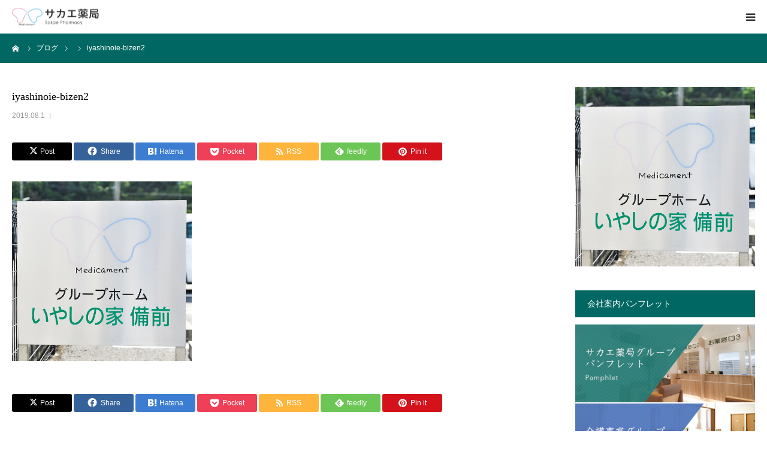

--- FILE ---
content_type: text/html; charset=UTF-8
request_url: https://medicament.co.jp/office/iyashinoie-bizen/iyashinoie-bizen2
body_size: 15073
content:
<!DOCTYPE html>
<html class="pc" dir="ltr" lang="ja" prefix="og: https://ogp.me/ns#">
<head>
<meta charset="UTF-8">
<!--[if IE]><meta http-equiv="X-UA-Compatible" content="IE=edge"><![endif]-->
<meta name="viewport" content="width=device-width">
<meta name="format-detection" content="telephone=no">

<link rel="pingback" href="https://medicament.co.jp/xmlrpc.php">
	<style>img:is([sizes="auto" i], [sizes^="auto," i]) { contain-intrinsic-size: 3000px 1500px }</style>
	
		<!-- All in One SEO 4.8.7 - aioseo.com -->
		<title>iyashinoie-bizen2 | サカエ薬局｜株式会社メディカメント</title>
	<meta name="robots" content="max-image-preview:large" />
	<link rel="canonical" href="https://medicament.co.jp/office/iyashinoie-bizen/iyashinoie-bizen2" />
	<meta name="generator" content="All in One SEO (AIOSEO) 4.8.7" />
		<meta property="og:locale" content="ja_JP" />
		<meta property="og:site_name" content="サカエ薬局｜株式会社メディカメント | より人にやさしく、より地域にやさしい未来を" />
		<meta property="og:type" content="article" />
		<meta property="og:title" content="iyashinoie-bizen2 | サカエ薬局｜株式会社メディカメント" />
		<meta property="og:url" content="https://medicament.co.jp/office/iyashinoie-bizen/iyashinoie-bizen2" />
		<meta property="article:published_time" content="2019-08-01T01:09:34+00:00" />
		<meta property="article:modified_time" content="2019-08-01T01:09:34+00:00" />
		<meta name="twitter:card" content="summary" />
		<meta name="twitter:title" content="iyashinoie-bizen2 | サカエ薬局｜株式会社メディカメント" />
		<script type="application/ld+json" class="aioseo-schema">
			{"@context":"https:\/\/schema.org","@graph":[{"@type":"BreadcrumbList","@id":"https:\/\/medicament.co.jp\/office\/iyashinoie-bizen\/iyashinoie-bizen2#breadcrumblist","itemListElement":[{"@type":"ListItem","@id":"https:\/\/medicament.co.jp#listItem","position":1,"name":"\u30db\u30fc\u30e0","item":"https:\/\/medicament.co.jp","nextItem":{"@type":"ListItem","@id":"https:\/\/medicament.co.jp\/office\/iyashinoie-bizen\/iyashinoie-bizen2#listItem","name":"iyashinoie-bizen2"}},{"@type":"ListItem","@id":"https:\/\/medicament.co.jp\/office\/iyashinoie-bizen\/iyashinoie-bizen2#listItem","position":2,"name":"iyashinoie-bizen2","previousItem":{"@type":"ListItem","@id":"https:\/\/medicament.co.jp#listItem","name":"\u30db\u30fc\u30e0"}}]},{"@type":"ItemPage","@id":"https:\/\/medicament.co.jp\/office\/iyashinoie-bizen\/iyashinoie-bizen2#itempage","url":"https:\/\/medicament.co.jp\/office\/iyashinoie-bizen\/iyashinoie-bizen2","name":"iyashinoie-bizen2 | \u30b5\u30ab\u30a8\u85ac\u5c40\uff5c\u682a\u5f0f\u4f1a\u793e\u30e1\u30c7\u30a3\u30ab\u30e1\u30f3\u30c8","inLanguage":"ja","isPartOf":{"@id":"https:\/\/medicament.co.jp\/#website"},"breadcrumb":{"@id":"https:\/\/medicament.co.jp\/office\/iyashinoie-bizen\/iyashinoie-bizen2#breadcrumblist"},"author":{"@id":"https:\/\/medicament.co.jp\/author\/kanri@sakae#author"},"creator":{"@id":"https:\/\/medicament.co.jp\/author\/kanri@sakae#author"},"datePublished":"2019-08-01T10:09:34+09:00","dateModified":"2019-08-01T10:09:34+09:00"},{"@type":"Organization","@id":"https:\/\/medicament.co.jp\/#organization","name":"\u30b5\u30ab\u30a8\u85ac\u5c40\uff5c\u682a\u5f0f\u4f1a\u793e\u30e1\u30c7\u30a3\u30ab\u30e1\u30f3\u30c8","description":"\u3088\u308a\u4eba\u306b\u3084\u3055\u3057\u304f\u3001\u3088\u308a\u5730\u57df\u306b\u3084\u3055\u3057\u3044\u672a\u6765\u3092","url":"https:\/\/medicament.co.jp\/"},{"@type":"Person","@id":"https:\/\/medicament.co.jp\/author\/kanri@sakae#author","url":"https:\/\/medicament.co.jp\/author\/kanri@sakae","name":"kanri@sakae","image":{"@type":"ImageObject","@id":"https:\/\/medicament.co.jp\/office\/iyashinoie-bizen\/iyashinoie-bizen2#authorImage","url":"https:\/\/secure.gravatar.com\/avatar\/427d8bcae1d5b6ef7145f070d20162831f9e8dc3185070ecac592085f1e40c53?s=96&d=mm&r=g","width":96,"height":96,"caption":"kanri@sakae"}},{"@type":"WebSite","@id":"https:\/\/medicament.co.jp\/#website","url":"https:\/\/medicament.co.jp\/","name":"\u30b5\u30ab\u30a8\u85ac\u5c40\uff5c\u682a\u5f0f\u4f1a\u793e\u30e1\u30c7\u30a3\u30ab\u30e1\u30f3\u30c8","description":"\u3088\u308a\u4eba\u306b\u3084\u3055\u3057\u304f\u3001\u3088\u308a\u5730\u57df\u306b\u3084\u3055\u3057\u3044\u672a\u6765\u3092","inLanguage":"ja","publisher":{"@id":"https:\/\/medicament.co.jp\/#organization"}}]}
		</script>
		<!-- All in One SEO -->

<link rel="alternate" type="application/rss+xml" title="サカエ薬局｜株式会社メディカメント &raquo; フィード" href="https://medicament.co.jp/feed" />
<link rel="alternate" type="application/rss+xml" title="サカエ薬局｜株式会社メディカメント &raquo; コメントフィード" href="https://medicament.co.jp/comments/feed" />
<link rel="alternate" type="application/rss+xml" title="サカエ薬局｜株式会社メディカメント &raquo; iyashinoie-bizen2 のコメントのフィード" href="https://medicament.co.jp/office/iyashinoie-bizen/iyashinoie-bizen2/feed" />
<script type="text/javascript">
/* <![CDATA[ */
window._wpemojiSettings = {"baseUrl":"https:\/\/s.w.org\/images\/core\/emoji\/16.0.1\/72x72\/","ext":".png","svgUrl":"https:\/\/s.w.org\/images\/core\/emoji\/16.0.1\/svg\/","svgExt":".svg","source":{"concatemoji":"https:\/\/medicament.co.jp\/wp-includes\/js\/wp-emoji-release.min.js?ver=6.8.3"}};
/*! This file is auto-generated */
!function(s,n){var o,i,e;function c(e){try{var t={supportTests:e,timestamp:(new Date).valueOf()};sessionStorage.setItem(o,JSON.stringify(t))}catch(e){}}function p(e,t,n){e.clearRect(0,0,e.canvas.width,e.canvas.height),e.fillText(t,0,0);var t=new Uint32Array(e.getImageData(0,0,e.canvas.width,e.canvas.height).data),a=(e.clearRect(0,0,e.canvas.width,e.canvas.height),e.fillText(n,0,0),new Uint32Array(e.getImageData(0,0,e.canvas.width,e.canvas.height).data));return t.every(function(e,t){return e===a[t]})}function u(e,t){e.clearRect(0,0,e.canvas.width,e.canvas.height),e.fillText(t,0,0);for(var n=e.getImageData(16,16,1,1),a=0;a<n.data.length;a++)if(0!==n.data[a])return!1;return!0}function f(e,t,n,a){switch(t){case"flag":return n(e,"\ud83c\udff3\ufe0f\u200d\u26a7\ufe0f","\ud83c\udff3\ufe0f\u200b\u26a7\ufe0f")?!1:!n(e,"\ud83c\udde8\ud83c\uddf6","\ud83c\udde8\u200b\ud83c\uddf6")&&!n(e,"\ud83c\udff4\udb40\udc67\udb40\udc62\udb40\udc65\udb40\udc6e\udb40\udc67\udb40\udc7f","\ud83c\udff4\u200b\udb40\udc67\u200b\udb40\udc62\u200b\udb40\udc65\u200b\udb40\udc6e\u200b\udb40\udc67\u200b\udb40\udc7f");case"emoji":return!a(e,"\ud83e\udedf")}return!1}function g(e,t,n,a){var r="undefined"!=typeof WorkerGlobalScope&&self instanceof WorkerGlobalScope?new OffscreenCanvas(300,150):s.createElement("canvas"),o=r.getContext("2d",{willReadFrequently:!0}),i=(o.textBaseline="top",o.font="600 32px Arial",{});return e.forEach(function(e){i[e]=t(o,e,n,a)}),i}function t(e){var t=s.createElement("script");t.src=e,t.defer=!0,s.head.appendChild(t)}"undefined"!=typeof Promise&&(o="wpEmojiSettingsSupports",i=["flag","emoji"],n.supports={everything:!0,everythingExceptFlag:!0},e=new Promise(function(e){s.addEventListener("DOMContentLoaded",e,{once:!0})}),new Promise(function(t){var n=function(){try{var e=JSON.parse(sessionStorage.getItem(o));if("object"==typeof e&&"number"==typeof e.timestamp&&(new Date).valueOf()<e.timestamp+604800&&"object"==typeof e.supportTests)return e.supportTests}catch(e){}return null}();if(!n){if("undefined"!=typeof Worker&&"undefined"!=typeof OffscreenCanvas&&"undefined"!=typeof URL&&URL.createObjectURL&&"undefined"!=typeof Blob)try{var e="postMessage("+g.toString()+"("+[JSON.stringify(i),f.toString(),p.toString(),u.toString()].join(",")+"));",a=new Blob([e],{type:"text/javascript"}),r=new Worker(URL.createObjectURL(a),{name:"wpTestEmojiSupports"});return void(r.onmessage=function(e){c(n=e.data),r.terminate(),t(n)})}catch(e){}c(n=g(i,f,p,u))}t(n)}).then(function(e){for(var t in e)n.supports[t]=e[t],n.supports.everything=n.supports.everything&&n.supports[t],"flag"!==t&&(n.supports.everythingExceptFlag=n.supports.everythingExceptFlag&&n.supports[t]);n.supports.everythingExceptFlag=n.supports.everythingExceptFlag&&!n.supports.flag,n.DOMReady=!1,n.readyCallback=function(){n.DOMReady=!0}}).then(function(){return e}).then(function(){var e;n.supports.everything||(n.readyCallback(),(e=n.source||{}).concatemoji?t(e.concatemoji):e.wpemoji&&e.twemoji&&(t(e.twemoji),t(e.wpemoji)))}))}((window,document),window._wpemojiSettings);
/* ]]> */
</script>
<link rel='stylesheet' id='style-css' href='https://medicament.co.jp/wp-content/themes/birth_tcd057-child02/style.css?ver=1.13_child' type='text/css' media='all' />
<link rel='stylesheet' id='chld_thm_cfg_parent-css' href='https://medicament.co.jp/wp-content/themes/birth_tcd057/style.css?ver=6.8.3' type='text/css' media='all' />
<style id='wp-emoji-styles-inline-css' type='text/css'>

	img.wp-smiley, img.emoji {
		display: inline !important;
		border: none !important;
		box-shadow: none !important;
		height: 1em !important;
		width: 1em !important;
		margin: 0 0.07em !important;
		vertical-align: -0.1em !important;
		background: none !important;
		padding: 0 !important;
	}
</style>
<link rel='stylesheet' id='wp-block-library-css' href='https://medicament.co.jp/wp-includes/css/dist/block-library/style.min.css?ver=6.8.3' type='text/css' media='all' />
<style id='classic-theme-styles-inline-css' type='text/css'>
/*! This file is auto-generated */
.wp-block-button__link{color:#fff;background-color:#32373c;border-radius:9999px;box-shadow:none;text-decoration:none;padding:calc(.667em + 2px) calc(1.333em + 2px);font-size:1.125em}.wp-block-file__button{background:#32373c;color:#fff;text-decoration:none}
</style>
<style id='global-styles-inline-css' type='text/css'>
:root{--wp--preset--aspect-ratio--square: 1;--wp--preset--aspect-ratio--4-3: 4/3;--wp--preset--aspect-ratio--3-4: 3/4;--wp--preset--aspect-ratio--3-2: 3/2;--wp--preset--aspect-ratio--2-3: 2/3;--wp--preset--aspect-ratio--16-9: 16/9;--wp--preset--aspect-ratio--9-16: 9/16;--wp--preset--color--black: #000000;--wp--preset--color--cyan-bluish-gray: #abb8c3;--wp--preset--color--white: #ffffff;--wp--preset--color--pale-pink: #f78da7;--wp--preset--color--vivid-red: #cf2e2e;--wp--preset--color--luminous-vivid-orange: #ff6900;--wp--preset--color--luminous-vivid-amber: #fcb900;--wp--preset--color--light-green-cyan: #7bdcb5;--wp--preset--color--vivid-green-cyan: #00d084;--wp--preset--color--pale-cyan-blue: #8ed1fc;--wp--preset--color--vivid-cyan-blue: #0693e3;--wp--preset--color--vivid-purple: #9b51e0;--wp--preset--gradient--vivid-cyan-blue-to-vivid-purple: linear-gradient(135deg,rgba(6,147,227,1) 0%,rgb(155,81,224) 100%);--wp--preset--gradient--light-green-cyan-to-vivid-green-cyan: linear-gradient(135deg,rgb(122,220,180) 0%,rgb(0,208,130) 100%);--wp--preset--gradient--luminous-vivid-amber-to-luminous-vivid-orange: linear-gradient(135deg,rgba(252,185,0,1) 0%,rgba(255,105,0,1) 100%);--wp--preset--gradient--luminous-vivid-orange-to-vivid-red: linear-gradient(135deg,rgba(255,105,0,1) 0%,rgb(207,46,46) 100%);--wp--preset--gradient--very-light-gray-to-cyan-bluish-gray: linear-gradient(135deg,rgb(238,238,238) 0%,rgb(169,184,195) 100%);--wp--preset--gradient--cool-to-warm-spectrum: linear-gradient(135deg,rgb(74,234,220) 0%,rgb(151,120,209) 20%,rgb(207,42,186) 40%,rgb(238,44,130) 60%,rgb(251,105,98) 80%,rgb(254,248,76) 100%);--wp--preset--gradient--blush-light-purple: linear-gradient(135deg,rgb(255,206,236) 0%,rgb(152,150,240) 100%);--wp--preset--gradient--blush-bordeaux: linear-gradient(135deg,rgb(254,205,165) 0%,rgb(254,45,45) 50%,rgb(107,0,62) 100%);--wp--preset--gradient--luminous-dusk: linear-gradient(135deg,rgb(255,203,112) 0%,rgb(199,81,192) 50%,rgb(65,88,208) 100%);--wp--preset--gradient--pale-ocean: linear-gradient(135deg,rgb(255,245,203) 0%,rgb(182,227,212) 50%,rgb(51,167,181) 100%);--wp--preset--gradient--electric-grass: linear-gradient(135deg,rgb(202,248,128) 0%,rgb(113,206,126) 100%);--wp--preset--gradient--midnight: linear-gradient(135deg,rgb(2,3,129) 0%,rgb(40,116,252) 100%);--wp--preset--font-size--small: 13px;--wp--preset--font-size--medium: 20px;--wp--preset--font-size--large: 36px;--wp--preset--font-size--x-large: 42px;--wp--preset--spacing--20: 0.44rem;--wp--preset--spacing--30: 0.67rem;--wp--preset--spacing--40: 1rem;--wp--preset--spacing--50: 1.5rem;--wp--preset--spacing--60: 2.25rem;--wp--preset--spacing--70: 3.38rem;--wp--preset--spacing--80: 5.06rem;--wp--preset--shadow--natural: 6px 6px 9px rgba(0, 0, 0, 0.2);--wp--preset--shadow--deep: 12px 12px 50px rgba(0, 0, 0, 0.4);--wp--preset--shadow--sharp: 6px 6px 0px rgba(0, 0, 0, 0.2);--wp--preset--shadow--outlined: 6px 6px 0px -3px rgba(255, 255, 255, 1), 6px 6px rgba(0, 0, 0, 1);--wp--preset--shadow--crisp: 6px 6px 0px rgba(0, 0, 0, 1);}:where(.is-layout-flex){gap: 0.5em;}:where(.is-layout-grid){gap: 0.5em;}body .is-layout-flex{display: flex;}.is-layout-flex{flex-wrap: wrap;align-items: center;}.is-layout-flex > :is(*, div){margin: 0;}body .is-layout-grid{display: grid;}.is-layout-grid > :is(*, div){margin: 0;}:where(.wp-block-columns.is-layout-flex){gap: 2em;}:where(.wp-block-columns.is-layout-grid){gap: 2em;}:where(.wp-block-post-template.is-layout-flex){gap: 1.25em;}:where(.wp-block-post-template.is-layout-grid){gap: 1.25em;}.has-black-color{color: var(--wp--preset--color--black) !important;}.has-cyan-bluish-gray-color{color: var(--wp--preset--color--cyan-bluish-gray) !important;}.has-white-color{color: var(--wp--preset--color--white) !important;}.has-pale-pink-color{color: var(--wp--preset--color--pale-pink) !important;}.has-vivid-red-color{color: var(--wp--preset--color--vivid-red) !important;}.has-luminous-vivid-orange-color{color: var(--wp--preset--color--luminous-vivid-orange) !important;}.has-luminous-vivid-amber-color{color: var(--wp--preset--color--luminous-vivid-amber) !important;}.has-light-green-cyan-color{color: var(--wp--preset--color--light-green-cyan) !important;}.has-vivid-green-cyan-color{color: var(--wp--preset--color--vivid-green-cyan) !important;}.has-pale-cyan-blue-color{color: var(--wp--preset--color--pale-cyan-blue) !important;}.has-vivid-cyan-blue-color{color: var(--wp--preset--color--vivid-cyan-blue) !important;}.has-vivid-purple-color{color: var(--wp--preset--color--vivid-purple) !important;}.has-black-background-color{background-color: var(--wp--preset--color--black) !important;}.has-cyan-bluish-gray-background-color{background-color: var(--wp--preset--color--cyan-bluish-gray) !important;}.has-white-background-color{background-color: var(--wp--preset--color--white) !important;}.has-pale-pink-background-color{background-color: var(--wp--preset--color--pale-pink) !important;}.has-vivid-red-background-color{background-color: var(--wp--preset--color--vivid-red) !important;}.has-luminous-vivid-orange-background-color{background-color: var(--wp--preset--color--luminous-vivid-orange) !important;}.has-luminous-vivid-amber-background-color{background-color: var(--wp--preset--color--luminous-vivid-amber) !important;}.has-light-green-cyan-background-color{background-color: var(--wp--preset--color--light-green-cyan) !important;}.has-vivid-green-cyan-background-color{background-color: var(--wp--preset--color--vivid-green-cyan) !important;}.has-pale-cyan-blue-background-color{background-color: var(--wp--preset--color--pale-cyan-blue) !important;}.has-vivid-cyan-blue-background-color{background-color: var(--wp--preset--color--vivid-cyan-blue) !important;}.has-vivid-purple-background-color{background-color: var(--wp--preset--color--vivid-purple) !important;}.has-black-border-color{border-color: var(--wp--preset--color--black) !important;}.has-cyan-bluish-gray-border-color{border-color: var(--wp--preset--color--cyan-bluish-gray) !important;}.has-white-border-color{border-color: var(--wp--preset--color--white) !important;}.has-pale-pink-border-color{border-color: var(--wp--preset--color--pale-pink) !important;}.has-vivid-red-border-color{border-color: var(--wp--preset--color--vivid-red) !important;}.has-luminous-vivid-orange-border-color{border-color: var(--wp--preset--color--luminous-vivid-orange) !important;}.has-luminous-vivid-amber-border-color{border-color: var(--wp--preset--color--luminous-vivid-amber) !important;}.has-light-green-cyan-border-color{border-color: var(--wp--preset--color--light-green-cyan) !important;}.has-vivid-green-cyan-border-color{border-color: var(--wp--preset--color--vivid-green-cyan) !important;}.has-pale-cyan-blue-border-color{border-color: var(--wp--preset--color--pale-cyan-blue) !important;}.has-vivid-cyan-blue-border-color{border-color: var(--wp--preset--color--vivid-cyan-blue) !important;}.has-vivid-purple-border-color{border-color: var(--wp--preset--color--vivid-purple) !important;}.has-vivid-cyan-blue-to-vivid-purple-gradient-background{background: var(--wp--preset--gradient--vivid-cyan-blue-to-vivid-purple) !important;}.has-light-green-cyan-to-vivid-green-cyan-gradient-background{background: var(--wp--preset--gradient--light-green-cyan-to-vivid-green-cyan) !important;}.has-luminous-vivid-amber-to-luminous-vivid-orange-gradient-background{background: var(--wp--preset--gradient--luminous-vivid-amber-to-luminous-vivid-orange) !important;}.has-luminous-vivid-orange-to-vivid-red-gradient-background{background: var(--wp--preset--gradient--luminous-vivid-orange-to-vivid-red) !important;}.has-very-light-gray-to-cyan-bluish-gray-gradient-background{background: var(--wp--preset--gradient--very-light-gray-to-cyan-bluish-gray) !important;}.has-cool-to-warm-spectrum-gradient-background{background: var(--wp--preset--gradient--cool-to-warm-spectrum) !important;}.has-blush-light-purple-gradient-background{background: var(--wp--preset--gradient--blush-light-purple) !important;}.has-blush-bordeaux-gradient-background{background: var(--wp--preset--gradient--blush-bordeaux) !important;}.has-luminous-dusk-gradient-background{background: var(--wp--preset--gradient--luminous-dusk) !important;}.has-pale-ocean-gradient-background{background: var(--wp--preset--gradient--pale-ocean) !important;}.has-electric-grass-gradient-background{background: var(--wp--preset--gradient--electric-grass) !important;}.has-midnight-gradient-background{background: var(--wp--preset--gradient--midnight) !important;}.has-small-font-size{font-size: var(--wp--preset--font-size--small) !important;}.has-medium-font-size{font-size: var(--wp--preset--font-size--medium) !important;}.has-large-font-size{font-size: var(--wp--preset--font-size--large) !important;}.has-x-large-font-size{font-size: var(--wp--preset--font-size--x-large) !important;}
:where(.wp-block-post-template.is-layout-flex){gap: 1.25em;}:where(.wp-block-post-template.is-layout-grid){gap: 1.25em;}
:where(.wp-block-columns.is-layout-flex){gap: 2em;}:where(.wp-block-columns.is-layout-grid){gap: 2em;}
:root :where(.wp-block-pullquote){font-size: 1.5em;line-height: 1.6;}
</style>
<link rel='stylesheet' id='contact-form-7-css' href='https://medicament.co.jp/wp-content/plugins/contact-form-7/includes/css/styles.css?ver=6.1.1' type='text/css' media='all' />
<script type="text/javascript" src="https://medicament.co.jp/wp-includes/js/jquery/jquery.min.js?ver=3.7.1" id="jquery-core-js"></script>
<script type="text/javascript" src="https://medicament.co.jp/wp-includes/js/jquery/jquery-migrate.min.js?ver=3.4.1" id="jquery-migrate-js"></script>
<link rel="https://api.w.org/" href="https://medicament.co.jp/wp-json/" /><link rel="alternate" title="JSON" type="application/json" href="https://medicament.co.jp/wp-json/wp/v2/media/535" /><link rel='shortlink' href='https://medicament.co.jp/?p=535' />
<link rel="alternate" title="oEmbed (JSON)" type="application/json+oembed" href="https://medicament.co.jp/wp-json/oembed/1.0/embed?url=https%3A%2F%2Fmedicament.co.jp%2Foffice%2Fiyashinoie-bizen%2Fiyashinoie-bizen2" />
<link rel="alternate" title="oEmbed (XML)" type="text/xml+oembed" href="https://medicament.co.jp/wp-json/oembed/1.0/embed?url=https%3A%2F%2Fmedicament.co.jp%2Foffice%2Fiyashinoie-bizen%2Fiyashinoie-bizen2&#038;format=xml" />

<link rel="stylesheet" href="https://medicament.co.jp/wp-content/themes/birth_tcd057/css/design-plus.css?ver=1.13_child">
<link rel="stylesheet" href="https://medicament.co.jp/wp-content/themes/birth_tcd057/css/sns-botton.css?ver=1.13_child">
<link rel="stylesheet" media="screen and (max-width:1280px)" href="https://medicament.co.jp/wp-content/themes/birth_tcd057/css/responsive.css?ver=1.13_child">
<link rel="stylesheet" media="screen and (max-width:1280px)" href="https://medicament.co.jp/wp-content/themes/birth_tcd057/css/footer-bar.css?ver=1.13_child">

<script src="https://medicament.co.jp/wp-content/themes/birth_tcd057/js/jquery.easing.1.4.js?ver=1.13_child"></script>
<script src="https://medicament.co.jp/wp-content/themes/birth_tcd057/js/jscript.js?ver=1.13_child"></script>
<script src="https://medicament.co.jp/wp-content/themes/birth_tcd057/js/comment.js?ver=1.13_child"></script>
<script src="https://medicament.co.jp/wp-content/themes/birth_tcd057/js/header_fix.js?ver=1.13_child"></script>


<style type="text/css">

body, input, textarea { font-family: Arial, "Hiragino Kaku Gothic ProN", "ヒラギノ角ゴ ProN W3", "メイリオ", Meiryo, sans-serif; }

.rich_font, .p-vertical { font-family: "Times New Roman" , "游明朝" , "Yu Mincho" , "游明朝体" , "YuMincho" , "ヒラギノ明朝 Pro W3" , "Hiragino Mincho Pro" , "HiraMinProN-W3" , "HGS明朝E" , "ＭＳ Ｐ明朝" , "MS PMincho" , serif; font-weight:500; }

#footer_tel .number { font-family: "Times New Roman" , "游明朝" , "Yu Mincho" , "游明朝体" , "YuMincho" , "ヒラギノ明朝 Pro W3" , "Hiragino Mincho Pro" , "HiraMinProN-W3" , "HGS明朝E" , "ＭＳ Ｐ明朝" , "MS PMincho" , serif; font-weight:500; }


#header_image_for_404 .headline { font-family: "Times New Roman" , "游明朝" , "Yu Mincho" , "游明朝体" , "YuMincho" , "ヒラギノ明朝 Pro W3" , "Hiragino Mincho Pro" , "HiraMinProN-W3" , "HGS明朝E" , "ＭＳ Ｐ明朝" , "MS PMincho" , serif; font-weight:500; }




#post_title { font-size:32px; color:#000000; }
.post_content { font-size:16px; color:#666666; }
.single-news #post_title { font-size:32px; color:#000000; }
.single-news .post_content { font-size:14px; color:#666666; }

.mobile #post_title { font-size:18px; }
.mobile .post_content { font-size:13px; }
.mobile .single-news #post_title { font-size:18px; }
.mobile .single-news .post_content { font-size:13px; }

body.page .post_content { font-size:16px; color:#666666; }
#page_title { font-size:28px; color:#000000; }
#page_title span { font-size:16px; color:#666666; }

.mobile body.page .post_content { font-size:13px; }
.mobile #page_title { font-size:18px; }
.mobile #page_title span { font-size:14px; }

.c-pw__btn { background: #006762; }
.post_content a, .post_content a:hover, .custom-html-widget a, .custom-html-widget a:hover { color: #006762; }






.page #page_header .title { font-size:28px; }
.page #page_header .sub_title { font-size:16px; }
@media screen and (max-width:700px) {
  .page #page_header .title { font-size:18px; }
  .page #page_header .sub_title { font-size:14px; }
}

#related_post .image img, .styled_post_list1 .image img, .styled_post_list2 .image img, .widget_tab_post_list .image img, #blog_list .image img, #news_archive_list .image img,
  #index_blog_list .image img, #index_3box .image img, #index_news_list .image img, #archive_news_list .image img, #footer_content .image img
{
  width:100%; height:auto;
  -webkit-transition: transform  0.75s ease; -moz-transition: transform  0.75s ease; transition: transform  0.75s ease;
}
#related_post .image:hover img, .styled_post_list1 .image:hover img, .styled_post_list2 .image:hover img, .widget_tab_post_list .image:hover img, #blog_list .image:hover img, #news_archive_list .image:hover img,
  #index_blog_list .image:hover img, #index_3box .image:hover img, #index_news_list .image:hover img, #archive_news_list .image:hover img, #footer_content .image:hover img
{
  -webkit-transform: scale(1.2);
  -moz-transform: scale(1.2);
  -ms-transform: scale(1.2);
  -o-transform: scale(1.2);
  transform: scale(1.2);
}


#course_list #course2 .headline { background-color:#e0b2b5; }
#course_list #course2 .title { color:#e0b2b5; }
#course_list #course3 .headline { background-color:#e0b2b5; }
#course_list #course3 .title { color:#e0b2b5; }
#course_list #course5 .headline { background-color:#e0b2b5; }
#course_list #course5 .title { color:#e0b2b5; }

body, a, #index_course_list a:hover, #previous_next_post a:hover, #course_list li a:hover
  { color: #3a3a3a; }

#page_header .headline, .side_widget .styled_post_list1 .title:hover, .page_post_list .meta a:hover, .page_post_list .headline,
  .slider_main .caption .title a:hover, #comment_header ul li a:hover, #header_text .logo a:hover, #bread_crumb li.home a:hover:before, #post_title_area .meta li a:hover
    { color: #006762; }

.pc #global_menu ul ul a, .design_button a, #index_3box .title a, .next_page_link a:hover, #archive_post_list_tab ol li:hover, .collapse_category_list li a:hover .count, .slick-arrow:hover, .pb_spec_table_button a:hover,
  #wp-calendar td a:hover, #wp-calendar #prev a:hover, #wp-calendar #next a:hover, #related_post .headline, .side_headline, #single_news_list .headline, .mobile #global_menu li a:hover, #mobile_menu .close_button:hover,
    #post_pagination p, .page_navi span.current, .tcd_user_profile_widget .button a:hover, #return_top_mobile a:hover, #p_readmore .button, #bread_crumb
      { background-color: #006762 !important; }

#archive_post_list_tab ol li:hover, #comment_header ul li a:hover, #comment_header ul li.comment_switch_active a, #comment_header #comment_closed p, #post_pagination p, .page_navi span.current
  { border-color: #006762; }

.collapse_category_list li a:before
  { border-color: transparent transparent transparent #006762; }

.slider_nav .swiper-slide-active, .slider_nav .swiper-slide:hover
  { box-shadow:inset 0 0 0 5px #006762; }

a:hover, .pc #global_menu a:hover, .pc #global_menu > ul > li.active > a, .pc #global_menu > ul > li.current-menu-item > a, #bread_crumb li.home a:hover:after, #bread_crumb li a:hover, #post_meta_top a:hover, #index_blog_list li.category a:hover, #footer_tel .number,
  #single_news_list .link:hover, #single_news_list .link:hover:before, #archive_faq_list .question:hover, #archive_faq_list .question.active, #archive_faq_list .question:hover:before, #archive_faq_list .question.active:before, #archive_header_no_image .title
    { color: #00a330; }


.pc #global_menu ul ul a:hover, .design_button a:hover, #index_3box .title a:hover, #return_top a:hover, #post_pagination a:hover, .page_navi a:hover, #slide_menu a span.count, .tcdw_custom_drop_menu a:hover, #p_readmore .button:hover, #previous_next_page a:hover, #mobile_menu,
  #course_next_prev_link a:hover, .tcd_category_list li a:hover .count, #submit_comment:hover, #comment_header ul li a:hover, .widget_tab_post_list_button a:hover, #searchform .submit_button:hover, .mobile #menu_button:hover,.widget_tag_cloud .tagcloud a:hover
    { background-color: #00a330 !important; }

#post_pagination a:hover, .page_navi a:hover, .tcdw_custom_drop_menu a:hover, #comment_textarea textarea:focus, #guest_info input:focus, .widget_tab_post_list_button a:hover
  { border-color: #00a330 !important; }

.post_content a { color: #006762; }

.color_font { color: #006762; }


#copyright { background-color: #006762; color: #FFFFFF; }

#schedule_table thead { background:#fafafa; }
#schedule_table .color { background:#eff5f6; }
#archive_faq_list .answer { background:#f6f9f9; }

#page_header .square_headline { background: #ffffff; }
#page_header .square_headline .title { color: #6598a0; }
#page_header .square_headline .sub_title { color: #666666; }

#comment_header ul li.comment_switch_active a, #comment_header #comment_closed p { background-color: #006762 !important; }
#comment_header ul li.comment_switch_active a:after, #comment_header #comment_closed p:after { border-color:#006762 transparent transparent transparent; }

.no_header_content { background:rgba(0,103,98,0.8); }



/* 画像スマホ時 縦にレイアウト変更 */
@media only screen and (max-device-width: 780px){
.post_content img.alignright, .post_content img.alignleft {
    margin: 25px auto!important;
    display: block!important;
    float: none!important;
}}

div.brn br {
    display: none;
  }
.post_row {
    clear: both;
}
#curse_main_content .post_col-3 {
    width: 33.33333%;
}
#curse_main_content .post_row br{
display:none;
}
#curse_main_content .post_row {
    margin-left: -15px;
    margin-right: -15px;
    line-height: 2;
}
#curse_main_content .post_col,#curse_main_content .post_col-3 {
    position: relative;
    min-height: 1px;
    width: 100%;
    padding-right: 15px;
    padding-left: 15px;
    float: left;
    -webkit-box-sizing: border-box;
    -moz-box-sizing: border-box;
    box-sizing: border-box;
    margin-bottom: 2em;
    width: 33.33333%;
}
#curse_main_content .post_col-2 {
    position: relative;
    min-height: 1px;
    width: 100%;
    padding-right: 15px;
    padding-left: 15px;
    padding-top: 15px;
    float: left;
    -webkit-box-sizing: border-box;
    -moz-box-sizing: border-box;
    box-sizing: border-box!important;
    margin-bottom: 2em;
    width:50%;
}
#curse_main_content {
    line-height: 2.0!important;
}
#curse_main_content img{
max-width: 100%;
    height: auto;
}
.post_content img.alignright,.post_content img.alignleft{
    margin-bottom:25px!important;
}
.post_content h3 {
    clear: both;
    text-align: center;
	border-top:solid 1px #f8f8f8; 
	border-bottom:solid 1px #f8f8f8; 
	font-family: "游明朝", YuMincho, "ヒラギノ明朝 ProN W3", "Hiragino Mincho ProN", "HG明朝E", "ＭＳ Ｐ明朝", "ＭＳ 明朝", serif;
background: linear-gradient(132deg, #ffffff, #e8e8e8, #eff2e1);
background-size: 600% 600%;
padding:20px 10px;
margin-bottom:25px;

-webkit-animation: AnimationName 40s ease infinite;
-moz-animation: AnimationName 40s ease infinite;
animation: AnimationName 40s ease infinite;
}
#curse_main_content h3 {
    clear: both;
    text-align: center;
	border-top:solid 1px #f8f8f8; 
	border-bottom:solid 1px #f8f8f8; 
	font-family: "游明朝", YuMincho, "ヒラギノ明朝 ProN W3", "Hiragino Mincho ProN", "HG明朝E", "ＭＳ Ｐ明朝", "ＭＳ 明朝", serif;
background: linear-gradient(132deg, #ffffff, #e8e8e8, #eff2e1);
background-size: 600% 600%;
padding:10px 10px;
margin-bottom: -15px;
    margin-top: -20px;
font-size:20px;

-webkit-animation: AnimationName 40s ease infinite;
-moz-animation: AnimationName 40s ease infinite;
animation: AnimationName 40s ease infinite;
}

.post_content h2,
#curse_main_content h2{
padding: 10px 10px 20px;
font-family: "游明朝", YuMincho, "ヒラギノ明朝 ProN W3", "Hiragino Mincho ProN", "HG明朝E", "ＭＳ Ｐ明朝", "ＭＳ 明朝", serif;
position: relative;
text-align: center;
	clear:both;
	margin-bottom:50px!important;
	background:none;
color:#006762;
font-size:25px;
}
.post_content h2:before,
#curse_main_content h2:before {
content: '';
position: absolute;
bottom: -10px;
display: inline-block;
width: 80px;
height: 1px;
left: 50%;
-moz-transform: translateX(-50%);
-webkit-transform: translateX(-50%);
-ms-transform: translateX(-50%);
transform: translateX(-50%);
background-color:#006762;
}
#curse_main_content table.table1 th,
table.table1 th{
background-color:#fafafa;
}
#curse_main_content table.table1 th,
#curse_main_content table.table1 td{
border:solid 1px #f2f2f2;
padding:15px;
}

table.table1 th span {
    color: #fff;
    font-size: 8px;
    margin-left: 5px;
    background: #c10007;
    padding: 3px 5px;
}

/* スマホ用*/
@media only screen and (max-width:480px){
	.alignright, img.alignright,
.alignleft, img.alignleft {
    max-width: 100%!important;
    margin:15px auto 20px!important;
    display: block;
    float: none!important;
}
	table.table1{
width:100%!important;
-webkit-box-sizing: border-box;
       -moz-box-sizing: border-box;
         -o-box-sizing: border-box;
        -ms-box-sizing: border-box;
            box-sizing: border-box;
}
	
 
	table.table1{
width:100%!important;
-webkit-box-sizing: border-box;
       -moz-box-sizing: border-box;
         -o-box-sizing: border-box;
        -ms-box-sizing: border-box;
            box-sizing: border-box;
        border-top:1px #bfbfbf solid!important;
}
    table.table1 th,
    table.table1 td{
        width: 100%!important;
			display:block!important;
        border-top: none;
-webkit-box-sizing: border-box;
       -moz-box-sizing: border-box;
         -o-box-sizing: border-box;
        -ms-box-sizing: border-box;
            box-sizing: border-box;
}
	
}
@media only screen and (max-width:600px){
#curse_main_content .post_col-3 img {
    display: block;
margin:0 auto 10px;
}
#curse_main_content .post_col-3{
width:100%;
}
}


</style>


<style type="text/css"></style><link rel="icon" href="https://medicament.co.jp/wp-content/uploads/2020/05/cropped-favicon-32x32.jpg" sizes="32x32" />
<link rel="icon" href="https://medicament.co.jp/wp-content/uploads/2020/05/cropped-favicon-192x192.jpg" sizes="192x192" />
<link rel="apple-touch-icon" href="https://medicament.co.jp/wp-content/uploads/2020/05/cropped-favicon-180x180.jpg" />
<meta name="msapplication-TileImage" content="https://medicament.co.jp/wp-content/uploads/2020/05/cropped-favicon-270x270.jpg" />
		<style type="text/css" id="wp-custom-css">
			.excerpt {
    white-space: pre-line;
}		</style>
		</head>
<body id="body" class="attachment wp-singular attachment-template-default single single-attachment postid-535 attachmentid-535 attachment-jpeg wp-embed-responsive wp-theme-birth_tcd057 wp-child-theme-birth_tcd057-child02 fix_top mobile_header_fix">


<div id="container">

 <div id="header">
  <div id="header_inner">
   <div id="logo_image">
 <div class="logo">
  <a href="https://medicament.co.jp/" title="サカエ薬局｜株式会社メディカメント">
      <img class="pc_logo_image" src="https://medicament.co.jp/wp-content/uploads/2019/07/logo-2.png?1768427908" alt="サカエ薬局｜株式会社メディカメント" title="サカエ薬局｜株式会社メディカメント" width="242" height="48" />
         <img class="mobile_logo_image" src="https://medicament.co.jp/wp-content/uploads/2019/07/logo_map.png?1768427908" alt="サカエ薬局｜株式会社メディカメント" title="サカエ薬局｜株式会社メディカメント" width="145" height="29" />
     </a>
 </div>
</div>
         <div id="global_menu">
    <ul id="menu-gnav" class="menu"><li id="menu-item-240" class="menu-item menu-item-type-post_type menu-item-object-page menu-item-home menu-item-240"><a href="https://medicament.co.jp/">ホーム</a></li>
<li id="menu-item-242" class="menu-item menu-item-type-custom menu-item-object-custom menu-item-has-children menu-item-242"><a href="https://medicament.co.jp/yakkyoku/">事業内容</a>
<ul class="sub-menu">
	<li id="menu-item-238" class="menu-item menu-item-type-post_type menu-item-object-page menu-item-has-children menu-item-238"><a href="https://medicament.co.jp/yakkyoku">薬局事業部</a>
	<ul class="sub-menu">
		<li id="menu-item-747" class="menu-item menu-item-type-custom menu-item-object-custom menu-item-747"><a href="https://medicament.co.jp/course_category/pharmacy">事業所一覧</a></li>
	</ul>
</li>
	<li id="menu-item-237" class="menu-item menu-item-type-post_type menu-item-object-page menu-item-has-children menu-item-237"><a href="https://medicament.co.jp/kaigo">介護事業部</a>
	<ul class="sub-menu">
		<li id="menu-item-748" class="menu-item menu-item-type-custom menu-item-object-custom menu-item-748"><a href="https://medicament.co.jp/course_category/nursing-care">事業所一覧</a></li>
	</ul>
</li>
	<li id="menu-item-538" class="menu-item menu-item-type-custom menu-item-object-custom menu-item-538"><a href="https://medicament.co.jp/office/medical-equipment/">医療機器事業部</a></li>
</ul>
</li>
<li id="menu-item-234" class="menu-item menu-item-type-post_type menu-item-object-page menu-item-has-children menu-item-234"><a href="https://medicament.co.jp/recruit">求人募集</a>
<ul class="sub-menu">
	<li id="menu-item-1791" class="menu-item menu-item-type-custom menu-item-object-custom menu-item-1791"><a href="https://job-gear.jp/medicament2/kyujin_l.htm?L=BMSList&#038;BCD=VvZ&#038;NOI=20&#038;SD=UD,ID">アイデムエントリーはこちら</a></li>
	<li id="menu-item-1809" class="menu-item menu-item-type-post_type menu-item-object-page menu-item-1809"><a href="https://medicament.co.jp/hello-work-recruit">ハローワークエントリーはこちら</a></li>
	<li id="menu-item-704" class="menu-item menu-item-type-custom menu-item-object-custom menu-item-has-children menu-item-704"><a>マイナビエントリーはこちら</a>
	<ul class="sub-menu">
		<li id="menu-item-2775" class="menu-item menu-item-type-custom menu-item-object-custom menu-item-2775"><a href="https://job.mynavi.jp/26/pc/search/corp102677/outline.html">マイナビ２０２６はこちら</a></li>
	</ul>
</li>
</ul>
</li>
<li id="menu-item-241" class="menu-item menu-item-type-post_type menu-item-object-page menu-item-241"><a href="https://medicament.co.jp/company">会社案内</a></li>
<li id="menu-item-871" class="menu-item menu-item-type-custom menu-item-object-custom menu-item-has-children menu-item-871"><a href="https://medicament.co.jp/blog">ブログ</a>
<ul class="sub-menu">
	<li id="menu-item-873" class="menu-item menu-item-type-taxonomy menu-item-object-category menu-item-873"><a href="https://medicament.co.jp/category/staff-blog">スタッフブログ</a></li>
	<li id="menu-item-872" class="menu-item menu-item-type-taxonomy menu-item-object-category menu-item-872"><a href="https://medicament.co.jp/category/medical-info">お役立ち医学情報</a></li>
	<li id="menu-item-1881" class="menu-item menu-item-type-taxonomy menu-item-object-category menu-item-1881"><a href="https://medicament.co.jp/category/sakae-letter">サカエ薬局だより</a></li>
</ul>
</li>
<li id="menu-item-236" class="menu-item menu-item-type-post_type menu-item-object-page menu-item-236"><a href="https://medicament.co.jp/contact">お問い合わせ</a></li>
</ul>   </div>
   <a href="#" id="menu_button"><span>menu</span></a>
     </div><!-- END #header_inner -->
 </div><!-- END #header -->

 
 <div id="main_contents" class="clearfix">

<div id="bread_crumb">

<ul class="clearfix" itemscope itemtype="https://schema.org/BreadcrumbList">
 <li itemprop="itemListElement" itemscope itemtype="https://schema.org/ListItem" class="home"><a itemprop="item" href="https://medicament.co.jp/"><span itemprop="name">ホーム</span></a><meta itemprop="position" content="1"></li>
 <li itemprop="itemListElement" itemscope itemtype="https://schema.org/ListItem"><a itemprop="item" href="https://medicament.co.jp/blog"><span itemprop="name">ブログ</span></a><meta itemprop="position" content="2"></li>
 <li class="category" itemprop="itemListElement" itemscope itemtype="https://schema.org/ListItem">
    <meta itemprop="position" content="3">
 </li>
 <li class="last" itemprop="itemListElement" itemscope itemtype="https://schema.org/ListItem"><span itemprop="name">iyashinoie-bizen2</span><meta itemprop="position" content="4"></li>
</ul>

</div>

<div id="main_col" class="clearfix">

 
 <div id="left_col" class="clearfix">

   <article id="article">

    <h1 id="post_title" class="rich_font entry-title">iyashinoie-bizen2</h1>

        <ul id="post_meta_top" class="clearfix">
     <li class="date"><time class="entry-date updated" datetime="2019-08-01T10:09:34+09:00">2019.08.1</time></li>         </ul>
    
    
    
    
        <div class="single_share clearfix" id="single_share_top">
     <div class="share-type1 share-top">
 
	<div class="sns">
		<ul class="type1 clearfix">
			<li class="twitter">
				<a href="https://twitter.com/intent/tweet?text=iyashinoie-bizen2&url=https%3A%2F%2Fmedicament.co.jp%2Foffice%2Fiyashinoie-bizen%2Fiyashinoie-bizen2&via=&tw_p=tweetbutton&related=" onclick="javascript:window.open(this.href, '', 'menubar=no,toolbar=no,resizable=yes,scrollbars=yes,height=400,width=600');return false;"><i class="icon-twitter"></i><span class="ttl">Post</span><span class="share-count"></span></a>
			</li>
			<li class="facebook">
				<a href="//www.facebook.com/sharer/sharer.php?u=https://medicament.co.jp/office/iyashinoie-bizen/iyashinoie-bizen2&amp;t=iyashinoie-bizen2" class="facebook-btn-icon-link" target="blank" rel="nofollow"><i class="icon-facebook"></i><span class="ttl">Share</span><span class="share-count"></span></a>
			</li>
			<li class="hatebu">
				<a href="https://b.hatena.ne.jp/add?mode=confirm&url=https%3A%2F%2Fmedicament.co.jp%2Foffice%2Fiyashinoie-bizen%2Fiyashinoie-bizen2" onclick="javascript:window.open(this.href, '', 'menubar=no,toolbar=no,resizable=yes,scrollbars=yes,height=400,width=510');return false;" ><i class="icon-hatebu"></i><span class="ttl">Hatena</span><span class="share-count"></span></a>
			</li>
			<li class="pocket">
				<a href="https://getpocket.com/edit?url=https%3A%2F%2Fmedicament.co.jp%2Foffice%2Fiyashinoie-bizen%2Fiyashinoie-bizen2&title=iyashinoie-bizen2" target="blank"><i class="icon-pocket"></i><span class="ttl">Pocket</span><span class="share-count"></span></a>
			</li>
			<li class="rss">
				<a href="https://medicament.co.jp/feed" target="blank"><i class="icon-rss"></i><span class="ttl">RSS</span></a>
			</li>
			<li class="feedly">
				<a href="https://feedly.com/index.html#subscription/feed/https://medicament.co.jp/feed" target="blank"><i class="icon-feedly"></i><span class="ttl">feedly</span><span class="share-count"></span></a>
			</li>
			<li class="pinterest">
				<a rel="nofollow" target="_blank" href="https://www.pinterest.com/pin/create/button/?url=https%3A%2F%2Fmedicament.co.jp%2Foffice%2Fiyashinoie-bizen%2Fiyashinoie-bizen2&media=https://medicament.co.jp/wp-content/uploads/2019/07/iyashinoie-bizen2.jpg&description=iyashinoie-bizen2" data-pin-do="buttonPin" data-pin-custom="true"><i class="icon-pinterest"></i><span class="ttl">Pin&nbsp;it</span></a>
			</li>
		</ul>
	</div>
</div>
    </div>
    
    
    
    <div class="post_content clearfix">
     <p class="attachment"><a href='https://medicament.co.jp/wp-content/uploads/2019/07/iyashinoie-bizen2.jpg'><img fetchpriority="high" decoding="async" width="300" height="300" src="https://medicament.co.jp/wp-content/uploads/2019/07/iyashinoie-bizen2-300x300.jpg" class="attachment-medium size-medium" alt="" srcset="https://medicament.co.jp/wp-content/uploads/2019/07/iyashinoie-bizen2-300x300.jpg 300w, https://medicament.co.jp/wp-content/uploads/2019/07/iyashinoie-bizen2-150x150.jpg 150w, https://medicament.co.jp/wp-content/uploads/2019/07/iyashinoie-bizen2-400x400.jpg 400w, https://medicament.co.jp/wp-content/uploads/2019/07/iyashinoie-bizen2-120x120.jpg 120w, https://medicament.co.jp/wp-content/uploads/2019/07/iyashinoie-bizen2.jpg 500w" sizes="(max-width: 300px) 100vw, 300px" /></a></p>
    </div>

        <div class="single_share clearfix" id="single_share_bottom">
     <div class="share-type1 share-btm">
 
	<div class="sns">
		<ul class="type1 clearfix">
			<li class="twitter">
				<a href="https://twitter.com/intent/tweet?text=iyashinoie-bizen2&url=https%3A%2F%2Fmedicament.co.jp%2Foffice%2Fiyashinoie-bizen%2Fiyashinoie-bizen2&via=&tw_p=tweetbutton&related=" onclick="javascript:window.open(this.href, '', 'menubar=no,toolbar=no,resizable=yes,scrollbars=yes,height=400,width=600');return false;"><i class="icon-twitter"></i><span class="ttl">Post</span><span class="share-count"></span></a>
			</li>
			<li class="facebook">
				<a href="//www.facebook.com/sharer/sharer.php?u=https://medicament.co.jp/office/iyashinoie-bizen/iyashinoie-bizen2&amp;t=iyashinoie-bizen2" class="facebook-btn-icon-link" target="blank" rel="nofollow"><i class="icon-facebook"></i><span class="ttl">Share</span><span class="share-count"></span></a>
			</li>
			<li class="hatebu">
				<a href="https://b.hatena.ne.jp/add?mode=confirm&url=https%3A%2F%2Fmedicament.co.jp%2Foffice%2Fiyashinoie-bizen%2Fiyashinoie-bizen2" onclick="javascript:window.open(this.href, '', 'menubar=no,toolbar=no,resizable=yes,scrollbars=yes,height=400,width=510');return false;" ><i class="icon-hatebu"></i><span class="ttl">Hatena</span><span class="share-count"></span></a>
			</li>
			<li class="pocket">
				<a href="https://getpocket.com/edit?url=https%3A%2F%2Fmedicament.co.jp%2Foffice%2Fiyashinoie-bizen%2Fiyashinoie-bizen2&title=iyashinoie-bizen2" target="blank"><i class="icon-pocket"></i><span class="ttl">Pocket</span><span class="share-count"></span></a>
			</li>
			<li class="rss">
				<a href="https://medicament.co.jp/feed" target="blank"><i class="icon-rss"></i><span class="ttl">RSS</span></a>
			</li>
			<li class="feedly">
				<a href="https://feedly.com/index.html#subscription/feed/https://medicament.co.jp/feed" target="blank"><i class="icon-feedly"></i><span class="ttl">feedly</span><span class="share-count"></span></a>
			</li>
			<li class="pinterest">
				<a rel="nofollow" target="_blank" href="https://www.pinterest.com/pin/create/button/?url=https%3A%2F%2Fmedicament.co.jp%2Foffice%2Fiyashinoie-bizen%2Fiyashinoie-bizen2&media=https://medicament.co.jp/wp-content/uploads/2019/07/iyashinoie-bizen2.jpg&description=iyashinoie-bizen2" data-pin-do="buttonPin" data-pin-custom="true"><i class="icon-pinterest"></i><span class="ttl">Pin&nbsp;it</span></a>
			</li>
		</ul>
	</div>
</div>
    </div>
    
        <ul id="post_meta_bottom" class="clearfix">
     <li class="post_author">投稿者: <a href="https://medicament.co.jp/author/kanri@sakae" title="kanri@sakae の投稿" rel="author">kanri@sakae</a></li>               <li class="post_comment">コメント: <a href="#comment_headline">0</a></li>    </ul>
    
        <div id="previous_next_post" class="clearfix">
         </div>
    
   </article><!-- END #article -->

   
   
   
      
   
<h2 id="comment_headline"><span>コメント</span></h2>

<div id="comment_header">

 <ul class="clearfix">
      <li id="comment_closed"><p>コメント (0)</p></li>
   <li id="trackback_closed"><p>トラックバックは利用できません。</p></li>
    </ul>


</div><!-- END #comment_header -->

<div id="comments">

 <div id="comment_area">
  <!-- start commnet -->
  <ol class="commentlist">
	    <li class="comment">
     <div class="comment-content"><p class="no_comment">この記事へのコメントはありません。</p></div>
    </li>
	  </ol>
  <!-- comments END -->

  
 </div><!-- #comment-list END -->


 <div id="trackback_area">
 <!-- start trackback -->
  <!-- trackback end -->
 </div><!-- #trackbacklist END -->

 


 
 <fieldset class="comment_form_wrapper" id="respond">

    <div id="cancel_comment_reply"><a rel="nofollow" id="cancel-comment-reply-link" href="/office/iyashinoie-bizen/iyashinoie-bizen2#respond" style="display:none;">返信をキャンセルする。</a></div>
  
  <form action="https://medicament.co.jp/wp-comments-post.php" method="post" id="commentform">

   
   <div id="guest_info">
    <div id="guest_name"><label for="author"><span>名前（例：山田 太郎）</span>( 必須 )</label><input type="text" name="author" id="author" value="" size="22" tabindex="1" aria-required='true' /></div>
    <div id="guest_email"><label for="email"><span>E-MAIL</span>( 必須 ) - 公開されません -</label><input type="text" name="email" id="email" value="" size="22" tabindex="2" aria-required='true' /></div>
    <div id="guest_url"><label for="url"><span>URL</span></label><input type="text" name="url" id="url" value="" size="22" tabindex="3" /></div>
       </div>

   
   <div id="comment_textarea">
    <textarea name="comment" id="comment" cols="50" rows="10" tabindex="4"></textarea>
   </div>

   
   <div id="submit_comment_wrapper">
    <p style="display: none;"><input type="hidden" id="akismet_comment_nonce" name="akismet_comment_nonce" value="40e829d975" /></p><p style="display: none !important;" class="akismet-fields-container" data-prefix="ak_"><label>&#916;<textarea name="ak_hp_textarea" cols="45" rows="8" maxlength="100"></textarea></label><input type="hidden" id="ak_js_1" name="ak_js" value="85"/><script>document.getElementById( "ak_js_1" ).setAttribute( "value", ( new Date() ).getTime() );</script></p>    <input name="submit" type="submit" id="submit_comment" tabindex="5" value="コメントを書く" title="コメントを書く" alt="コメントを書く" />
   </div>
   <div id="input_hidden_field">
        <input type='hidden' name='comment_post_ID' value='535' id='comment_post_ID' />
<input type='hidden' name='comment_parent' id='comment_parent' value='0' />
       </div>

  </form>

 </fieldset><!-- #comment-form-area END -->

</div><!-- #comment end -->

 </div><!-- END #left_col -->

 <div id="side_col">
<div class="side_widget clearfix tcd_ad_widget" id="tcd_ad_widget-3">
<a href="" target="_blank"><img src="https://medicament.co.jp/wp-content/uploads/2019/07/iyashinoie-bizen2.jpg" alt="" /></a>
</div>
<div class="side_widget clearfix widget_black_studio_tinymce" id="black-studio-tinymce-2">
<div class="side_headline"><span>会社案内パンフレット</span></div><div class="textwidget"><p>&nbsp;</p>
<p><a href="https://medicament.co.jp/pamphlet/company-guidance-2023.pdf" target="_blank" rel="noopener"><img class="aligncenter wp-image-708 size-full" src="https://medicament.co.jp/wp-content/uploads/2019/08/43328095d9044d4375e116a4027dacaa.png" alt="" width="600" height="260" /></a><a href="https://medicament.co.jp/pamphlet/company-guidance-kaigo-2023.pdf" target="_blank" rel="noopener"><img class="aligncenter wp-image-707 size-full" src="https://medicament.co.jp/wp-content/uploads/2019/08/f65a8be47864a97990c3d8a1af0f1850.png" alt="" width="600" height="260" /></a></p>
</div></div>
<div class="side_widget clearfix widget_black_studio_tinymce" id="black-studio-tinymce-3">
<div class="side_headline"><span>サカエ薬局だより</span></div><div class="textwidget"><p>&nbsp;</p>
<p><a href="https://medicament.co.jp/category/sakae-letter"><img class="aligncenter size-full wp-image-1847" src="https://medicament.co.jp/wp-content/uploads/2020/06/bfbcd72fced9a2639098ec134d9087c1.jpg" alt="" width="600" height="260" /></a></p>
</div></div>
<div class="side_widget clearfix styled_post_list1_widget" id="styled_post_list1_widget-2">
<div class="side_headline"><span>最近の記事</span></div><ol class="styled_post_list1 clearfix show_date">
 <li class="clearfix">
   <a class="image" href="https://medicament.co.jp/2926.html" title="サカエ薬局だより 2026年春号"><img width="400" height="400" src="https://medicament.co.jp/wp-content/uploads/2026/01/66c19942ab4ba346fdb64ccc04cde373-400x400.jpg" class="attachment-size1 size-size1 wp-post-image" alt="" decoding="async" loading="lazy" srcset="https://medicament.co.jp/wp-content/uploads/2026/01/66c19942ab4ba346fdb64ccc04cde373-400x400.jpg 400w, https://medicament.co.jp/wp-content/uploads/2026/01/66c19942ab4ba346fdb64ccc04cde373-150x150.jpg 150w, https://medicament.co.jp/wp-content/uploads/2026/01/66c19942ab4ba346fdb64ccc04cde373-300x300.jpg 300w, https://medicament.co.jp/wp-content/uploads/2026/01/66c19942ab4ba346fdb64ccc04cde373-120x120.jpg 120w" sizes="auto, (max-width: 400px) 100vw, 400px" /></a>   <div class="info">
    <a class="title" href="https://medicament.co.jp/2926.html">サカエ薬局だより 2026年春号</a>
    <p class="date">2026.01.5</p>   </div>
 </li>
 <li class="clearfix">
   <a class="image" href="https://medicament.co.jp/2893.html" title="サカエ薬局だより 2025年夏号"><img width="400" height="400" src="https://medicament.co.jp/wp-content/uploads/2025/08/c5e42d1019fade88c0f4b85367794c3b-400x400.png" class="attachment-size1 size-size1 wp-post-image" alt="" decoding="async" loading="lazy" srcset="https://medicament.co.jp/wp-content/uploads/2025/08/c5e42d1019fade88c0f4b85367794c3b-400x400.png 400w, https://medicament.co.jp/wp-content/uploads/2025/08/c5e42d1019fade88c0f4b85367794c3b-150x150.png 150w, https://medicament.co.jp/wp-content/uploads/2025/08/c5e42d1019fade88c0f4b85367794c3b-300x300.png 300w, https://medicament.co.jp/wp-content/uploads/2025/08/c5e42d1019fade88c0f4b85367794c3b-120x120.png 120w" sizes="auto, (max-width: 400px) 100vw, 400px" /></a>   <div class="info">
    <a class="title" href="https://medicament.co.jp/2893.html">サカエ薬局だより 2025年夏号</a>
    <p class="date">2025.08.5</p>   </div>
 </li>
 <li class="clearfix">
   <a class="image" href="https://medicament.co.jp/2855.html" title="サカエ薬局だより 2025年春号"><img width="400" height="400" src="https://medicament.co.jp/wp-content/uploads/2025/04/66c19942ab4ba346fdb64ccc04cde373-1-400x400.jpg" class="attachment-size1 size-size1 wp-post-image" alt="" decoding="async" loading="lazy" srcset="https://medicament.co.jp/wp-content/uploads/2025/04/66c19942ab4ba346fdb64ccc04cde373-1-400x400.jpg 400w, https://medicament.co.jp/wp-content/uploads/2025/04/66c19942ab4ba346fdb64ccc04cde373-1-150x150.jpg 150w, https://medicament.co.jp/wp-content/uploads/2025/04/66c19942ab4ba346fdb64ccc04cde373-1-300x300.jpg 300w, https://medicament.co.jp/wp-content/uploads/2025/04/66c19942ab4ba346fdb64ccc04cde373-1-120x120.jpg 120w" sizes="auto, (max-width: 400px) 100vw, 400px" /></a>   <div class="info">
    <a class="title" href="https://medicament.co.jp/2855.html">サカエ薬局だより 2025年春号</a>
    <p class="date">2025.04.17</p>   </div>
 </li>
 <li class="clearfix">
   <a class="image" href="https://medicament.co.jp/2798.html" title="サカエ薬局だより 2024年冬号"><img width="400" height="400" src="https://medicament.co.jp/wp-content/uploads/2024/12/66c19942ab4ba346fdb64ccc04cde373-400x400.jpg" class="attachment-size1 size-size1 wp-post-image" alt="" decoding="async" loading="lazy" srcset="https://medicament.co.jp/wp-content/uploads/2024/12/66c19942ab4ba346fdb64ccc04cde373-400x400.jpg 400w, https://medicament.co.jp/wp-content/uploads/2024/12/66c19942ab4ba346fdb64ccc04cde373-150x150.jpg 150w, https://medicament.co.jp/wp-content/uploads/2024/12/66c19942ab4ba346fdb64ccc04cde373-300x300.jpg 300w, https://medicament.co.jp/wp-content/uploads/2024/12/66c19942ab4ba346fdb64ccc04cde373-120x120.jpg 120w" sizes="auto, (max-width: 400px) 100vw, 400px" /></a>   <div class="info">
    <a class="title" href="https://medicament.co.jp/2798.html">サカエ薬局だより 2024年冬号</a>
    <p class="date">2024.12.29</p>   </div>
 </li>
 <li class="clearfix">
   <a class="image" href="https://medicament.co.jp/2764.html" title="サカエ薬局だより 2024年秋号"><img width="400" height="400" src="https://medicament.co.jp/wp-content/uploads/2024/09/66c19942ab4ba346fdb64ccc04cde373-400x400.jpg" class="attachment-size1 size-size1 wp-post-image" alt="" decoding="async" loading="lazy" srcset="https://medicament.co.jp/wp-content/uploads/2024/09/66c19942ab4ba346fdb64ccc04cde373-400x400.jpg 400w, https://medicament.co.jp/wp-content/uploads/2024/09/66c19942ab4ba346fdb64ccc04cde373-150x150.jpg 150w, https://medicament.co.jp/wp-content/uploads/2024/09/66c19942ab4ba346fdb64ccc04cde373-300x300.jpg 300w, https://medicament.co.jp/wp-content/uploads/2024/09/66c19942ab4ba346fdb64ccc04cde373-120x120.jpg 120w" sizes="auto, (max-width: 400px) 100vw, 400px" /></a>   <div class="info">
    <a class="title" href="https://medicament.co.jp/2764.html">サカエ薬局だより 2024年秋号</a>
    <p class="date">2024.09.30</p>   </div>
 </li>
</ol>
</div>
<div class="side_widget clearfix tcdw_category_list_widget" id="tcdw_category_list_widget-2">
<div class="side_headline"><span>カテゴリー</span></div><ul class="tcd_category_list clearfix">
 	<li class="cat-item cat-item-7"><a href="https://medicament.co.jp/category/medical-info">お役立ち医学情報 <span class="count">6</span></a>
</li>
	<li class="cat-item cat-item-9"><a href="https://medicament.co.jp/category/staff-blog">スタッフブログ <span class="count">30</span></a>
</li>
	<li class="cat-item cat-item-10"><a href="https://medicament.co.jp/category/sakae-letter">サカエ薬局だより <span class="count">25</span></a>
</li>
</ul>
</div>
<div class="side_widget clearfix tcdw_archive_list_widget" id="tcdw_archive_list_widget-2">
		<div class="p-dropdown">
			<div class="p-dropdown__title">アーカイブ</div>
			<ul class="p-dropdown__list">
					<li><a href='https://medicament.co.jp/date/2026/01'>2026年1月</a></li>
	<li><a href='https://medicament.co.jp/date/2025/08'>2025年8月</a></li>
	<li><a href='https://medicament.co.jp/date/2025/04'>2025年4月</a></li>
	<li><a href='https://medicament.co.jp/date/2024/12'>2024年12月</a></li>
	<li><a href='https://medicament.co.jp/date/2024/09'>2024年9月</a></li>
	<li><a href='https://medicament.co.jp/date/2024/07'>2024年7月</a></li>
	<li><a href='https://medicament.co.jp/date/2024/04'>2024年4月</a></li>
	<li><a href='https://medicament.co.jp/date/2023/12'>2023年12月</a></li>
	<li><a href='https://medicament.co.jp/date/2023/09'>2023年9月</a></li>
	<li><a href='https://medicament.co.jp/date/2023/06'>2023年6月</a></li>
	<li><a href='https://medicament.co.jp/date/2023/03'>2023年3月</a></li>
	<li><a href='https://medicament.co.jp/date/2022/12'>2022年12月</a></li>
	<li><a href='https://medicament.co.jp/date/2022/09'>2022年9月</a></li>
	<li><a href='https://medicament.co.jp/date/2022/04'>2022年4月</a></li>
	<li><a href='https://medicament.co.jp/date/2021/12'>2021年12月</a></li>
	<li><a href='https://medicament.co.jp/date/2021/11'>2021年11月</a></li>
	<li><a href='https://medicament.co.jp/date/2021/10'>2021年10月</a></li>
	<li><a href='https://medicament.co.jp/date/2021/09'>2021年9月</a></li>
	<li><a href='https://medicament.co.jp/date/2021/08'>2021年8月</a></li>
	<li><a href='https://medicament.co.jp/date/2021/07'>2021年7月</a></li>
	<li><a href='https://medicament.co.jp/date/2021/06'>2021年6月</a></li>
	<li><a href='https://medicament.co.jp/date/2021/05'>2021年5月</a></li>
	<li><a href='https://medicament.co.jp/date/2021/04'>2021年4月</a></li>
	<li><a href='https://medicament.co.jp/date/2021/03'>2021年3月</a></li>
	<li><a href='https://medicament.co.jp/date/2021/02'>2021年2月</a></li>
	<li><a href='https://medicament.co.jp/date/2020/12'>2020年12月</a></li>
	<li><a href='https://medicament.co.jp/date/2020/10'>2020年10月</a></li>
	<li><a href='https://medicament.co.jp/date/2020/09'>2020年9月</a></li>
	<li><a href='https://medicament.co.jp/date/2020/08'>2020年8月</a></li>
	<li><a href='https://medicament.co.jp/date/2020/07'>2020年7月</a></li>
	<li><a href='https://medicament.co.jp/date/2020/06'>2020年6月</a></li>
	<li><a href='https://medicament.co.jp/date/2020/05'>2020年5月</a></li>
	<li><a href='https://medicament.co.jp/date/2020/03'>2020年3月</a></li>
	<li><a href='https://medicament.co.jp/date/2020/02'>2020年2月</a></li>
	<li><a href='https://medicament.co.jp/date/2019/12'>2019年12月</a></li>
	<li><a href='https://medicament.co.jp/date/2019/11'>2019年11月</a></li>
	<li><a href='https://medicament.co.jp/date/2019/09'>2019年9月</a></li>
	<li><a href='https://medicament.co.jp/date/2019/08'>2019年8月</a></li>
	<li><a href='https://medicament.co.jp/date/2019/06'>2019年6月</a></li>
	<li><a href='https://medicament.co.jp/date/2019/03'>2019年3月</a></li>
			</ul>
		</div>
</div>
</div>

</div><!-- END #main_col -->


 </div><!-- END #main_contents -->


   <div id="footer_contact_area">
  <div id="footer_contact_area_inner" class="clearfix">

      <div class="footer_contact_content" id="footer_tel">
    <div class="clearfix">
          <p class="headline">お電話でのお問い合わせ</p>
          <div class="right_area">
      		 <p class="number"><span>TEL.</span>086-206-7871</p>
                  <p class="time">受付時間 / 午前 9:00 - 12:00 午後 13:00 - 18:00</p>
           </div>
    </div>
   </div>
   
      <div class="footer_contact_content" id="footer_contact">
    <div class="clearfix">
          <p class="headline">メールでのお問い合わせ</p>
               <div class="button design_button">
      <a href="http://medicament.co.jp/contact/">お問い合わせ</a>
     </div>
         </div>
   </div>
   
  </div>
 </div><!-- END #footer_contact_area -->
 

  <div id="footer_content">
  <div id="footer_content_inner" class="clearfix">
    <div class="item clearfix" style="background:#f5f5f5;">
      <a class="image" href="http://medicament.co.jp/company/" ><img src="https://medicament.co.jp/wp-content/uploads/2019/07/f1.png" alt="" title="" /></a>
      <a class="title" href="http://medicament.co.jp/company/" ><span>会社概要</span></a>
  </div>
    <div class="item clearfix" style="background:#f5f5f5;">
      <a class="image" href="http://medicament.co.jp/blog/" ><img src="https://medicament.co.jp/wp-content/uploads/2025/03/footer2_2.0.jpg" alt="" title="" /></a>
      <a class="title" href="http://medicament.co.jp/blog/" ><span>お役立ち医療ブログ</span></a>
  </div>
    <div class="item clearfix" style="background:#f5f5f5;">
      <a class="image" href="http://medicament.co.jp/recruit/" ><img src="https://medicament.co.jp/wp-content/uploads/2019/07/f3.png" alt="" title="" /></a>
      <a class="title" href="http://medicament.co.jp/recruit/" ><span>スタッフ募集</span></a>
  </div>
    </div>
 </div><!-- END #footer_content -->
 

  <div id="footer_menu" class="clearfix">
  <ul id="menu-f-menu" class="menu"><li id="menu-item-745" class="menu-item menu-item-type-post_type menu-item-object-page menu-item-745"><a href="https://medicament.co.jp/company">会社案内</a></li>
<li id="menu-item-743" class="menu-item menu-item-type-post_type menu-item-object-page menu-item-743"><a href="https://medicament.co.jp/contact">お問い合わせ</a></li>
<li id="menu-item-744" class="menu-item menu-item-type-post_type menu-item-object-page menu-item-744"><a href="https://medicament.co.jp/blog">ブログ一覧</a></li>
<li id="menu-item-742" class="menu-item menu-item-type-post_type menu-item-object-page menu-item-742"><a href="https://medicament.co.jp/security">個人情報保護に対する取り組み</a></li>
<li id="menu-item-746" class="menu-item menu-item-type-custom menu-item-object-custom menu-item-746"><a href="https://kojinkai.care/">社会福祉法人 廣仁会 いやしの杜</a></li>
</ul> </div>
 
 <p id="copyright">Copyright © 2019 株式会社メディカメント</p>


 <div id="return_top">
  <a href="#body"><span>PAGE TOP</span></a>
 </div>


 

</div><!-- #container -->

<script>
jQuery(document).ready(function($){
  // scroll page link
  $(window).on('load', function() {
    if (location.hash && $(location.hash).length) {
      $("html,body").scrollTop(0);
      $("html,body").delay(600).animate({scrollTop : $(location.hash).offset().top}, 1000, 'easeOutExpo');
    }
  });
});
</script>


<script type="speculationrules">
{"prefetch":[{"source":"document","where":{"and":[{"href_matches":"\/*"},{"not":{"href_matches":["\/wp-*.php","\/wp-admin\/*","\/wp-content\/uploads\/*","\/wp-content\/*","\/wp-content\/plugins\/*","\/wp-content\/themes\/birth_tcd057-child02\/*","\/wp-content\/themes\/birth_tcd057\/*","\/*\\?(.+)"]}},{"not":{"selector_matches":"a[rel~=\"nofollow\"]"}},{"not":{"selector_matches":".no-prefetch, .no-prefetch a"}}]},"eagerness":"conservative"}]}
</script>
<script type="text/javascript" src="https://medicament.co.jp/wp-includes/js/comment-reply.min.js?ver=6.8.3" id="comment-reply-js" async="async" data-wp-strategy="async"></script>
<script type="text/javascript" src="https://medicament.co.jp/wp-includes/js/dist/hooks.min.js?ver=4d63a3d491d11ffd8ac6" id="wp-hooks-js"></script>
<script type="text/javascript" src="https://medicament.co.jp/wp-includes/js/dist/i18n.min.js?ver=5e580eb46a90c2b997e6" id="wp-i18n-js"></script>
<script type="text/javascript" id="wp-i18n-js-after">
/* <![CDATA[ */
wp.i18n.setLocaleData( { 'text direction\u0004ltr': [ 'ltr' ] } );
/* ]]> */
</script>
<script type="text/javascript" src="https://medicament.co.jp/wp-content/plugins/contact-form-7/includes/swv/js/index.js?ver=6.1.1" id="swv-js"></script>
<script type="text/javascript" id="contact-form-7-js-translations">
/* <![CDATA[ */
( function( domain, translations ) {
	var localeData = translations.locale_data[ domain ] || translations.locale_data.messages;
	localeData[""].domain = domain;
	wp.i18n.setLocaleData( localeData, domain );
} )( "contact-form-7", {"translation-revision-date":"2025-08-05 08:50:03+0000","generator":"GlotPress\/4.0.1","domain":"messages","locale_data":{"messages":{"":{"domain":"messages","plural-forms":"nplurals=1; plural=0;","lang":"ja_JP"},"This contact form is placed in the wrong place.":["\u3053\u306e\u30b3\u30f3\u30bf\u30af\u30c8\u30d5\u30a9\u30fc\u30e0\u306f\u9593\u9055\u3063\u305f\u4f4d\u7f6e\u306b\u7f6e\u304b\u308c\u3066\u3044\u307e\u3059\u3002"],"Error:":["\u30a8\u30e9\u30fc:"]}},"comment":{"reference":"includes\/js\/index.js"}} );
/* ]]> */
</script>
<script type="text/javascript" id="contact-form-7-js-before">
/* <![CDATA[ */
var wpcf7 = {
    "api": {
        "root": "https:\/\/medicament.co.jp\/wp-json\/",
        "namespace": "contact-form-7\/v1"
    }
};
/* ]]> */
</script>
<script type="text/javascript" src="https://medicament.co.jp/wp-content/plugins/contact-form-7/includes/js/index.js?ver=6.1.1" id="contact-form-7-js"></script>
<script type="text/javascript" id="toc-front-js-extra">
/* <![CDATA[ */
var tocplus = {"visibility_show":"\u8868\u7d19","visibility_hide":"\u975e\u8868\u793a","width":"Auto"};
/* ]]> */
</script>
<script type="text/javascript" src="https://medicament.co.jp/wp-content/plugins/table-of-contents-plus/front.min.js?ver=2411.1" id="toc-front-js"></script>
<script defer type="text/javascript" src="https://medicament.co.jp/wp-content/plugins/akismet/_inc/akismet-frontend.js?ver=1756905905" id="akismet-frontend-js"></script>
</body>
</html>

--- FILE ---
content_type: text/css
request_url: https://medicament.co.jp/wp-content/themes/birth_tcd057-child02/style.css?ver=1.13_child
body_size: 101
content:
/*
Theme Name: BIRTH Child
Template: birth_tcd057
Author: Design Plus
Author URI: http://design-plus1.com/tcd-w/
Description: WordPressテーマ「BIRTH」
Version:1.13_child
Updated: 2019-07-25 15:14:59

*/

